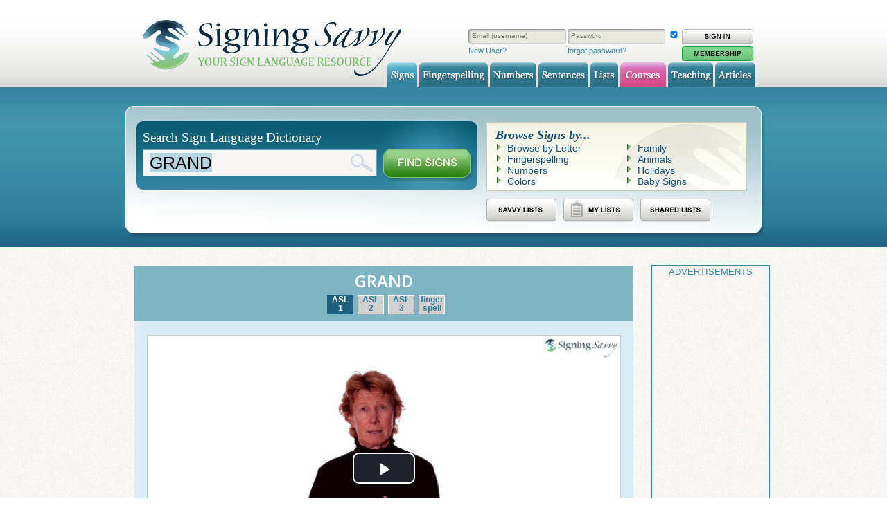

--- FILE ---
content_type: text/html; charset=utf-8
request_url: https://www.google.com/recaptcha/api2/aframe
body_size: 258
content:
<!DOCTYPE HTML><html><head><meta http-equiv="content-type" content="text/html; charset=UTF-8"></head><body><script nonce="Qayg0DuvizxpzXwHwnBwaA">/** Anti-fraud and anti-abuse applications only. See google.com/recaptcha */ try{var clients={'sodar':'https://pagead2.googlesyndication.com/pagead/sodar?'};window.addEventListener("message",function(a){try{if(a.source===window.parent){var b=JSON.parse(a.data);var c=clients[b['id']];if(c){var d=document.createElement('img');d.src=c+b['params']+'&rc='+(localStorage.getItem("rc::a")?sessionStorage.getItem("rc::b"):"");window.document.body.appendChild(d);sessionStorage.setItem("rc::e",parseInt(sessionStorage.getItem("rc::e")||0)+1);localStorage.setItem("rc::h",'1769325762822');}}}catch(b){}});window.parent.postMessage("_grecaptcha_ready", "*");}catch(b){}</script></body></html>